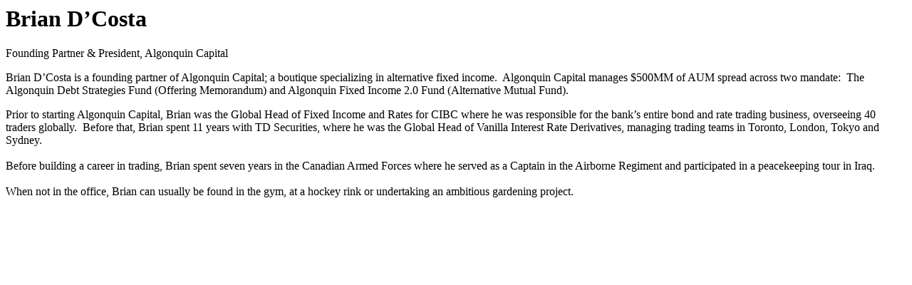

--- FILE ---
content_type: text/html;charset=UTF-8
request_url: https://www.aima.org/widgets/team_members/teamMemberDetails/?id=FB35A5E9-3CAD-4C7A-9DFB99A79E0EE300
body_size: 442
content:
<div class="article-detail">
		<a class="article-detail-hide-trigger js-hide-article-details"></a>
		<div class="article-detail-person">
			<h1>Brian D’Costa</h1>
			
				<p>Founding Partner & President, Algonquin Capital</p>
			
			
		</div>
		<div class="article-detail-content">
			<p>Brian D&rsquo;Costa is a founding partner of Algonquin Capital; a boutique specializing in alternative fixed income. &nbsp;Algonquin Capital manages $500MM of AUM spread across two mandate: &nbsp;The Algonquin Debt Strategies Fund (Offering Memorandum) and Algonquin Fixed Income 2.0 Fund (Alternative Mutual Fund).</p>

<p>Prior to starting Algonquin Capital, Brian was the Global Head of Fixed Income and Rates for CIBC where he was responsible for the bank&rsquo;s entire bond and rate trading business, overseeing 40 traders globally. &nbsp;Before that, Brian spent 11 years with TD Securities, where he was the Global Head of Vanilla Interest Rate Derivatives, managing trading teams in Toronto, London, Tokyo and Sydney.<br />
<br />
Before building a career in trading, Brian spent seven years in the Canadian Armed Forces where he served as a Captain in the Airborne Regiment and participated in a peacekeeping tour in Iraq.<br />
<br />
When not in the office, Brian can usually be found in the gym, at a hockey rink or undertaking an ambitious gardening project.</p>

		</div>
	</div>